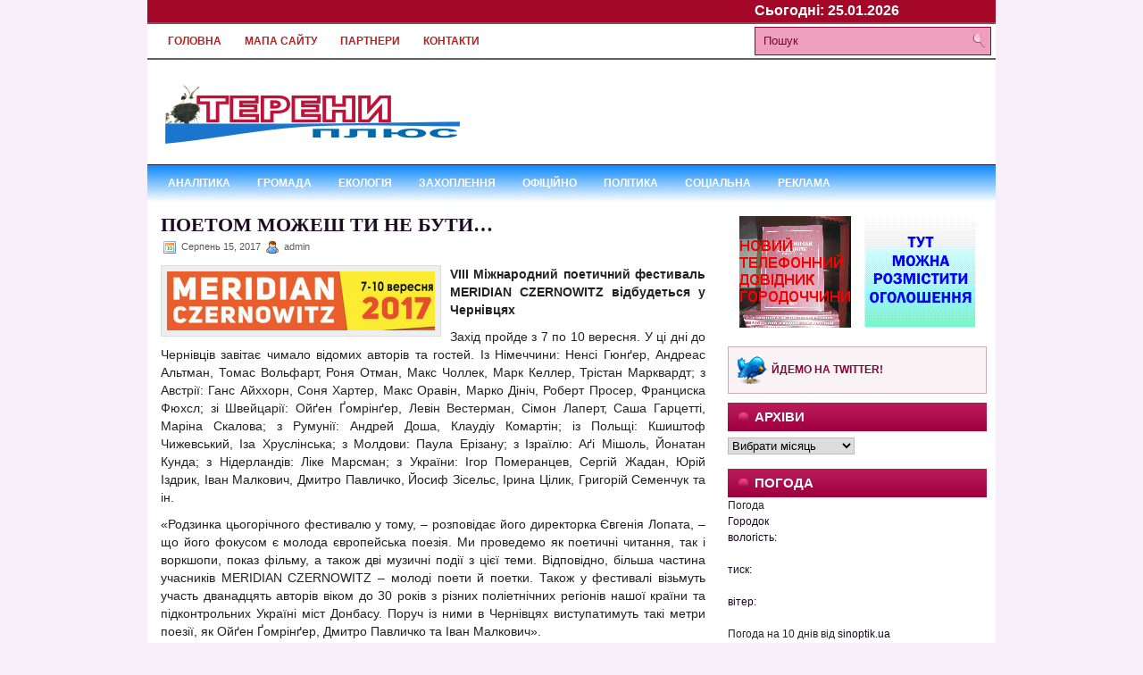

--- FILE ---
content_type: text/html; charset=UTF-8
request_url: https://terenyplus.lviv.ua/?p=2767
body_size: 8693
content:
<!DOCTYPE html PUBLIC "-//W3C//DTD XHTML 1.0 Transitional//EN" "http://www.w3.org/TR/xhtml1/DTD/xhtml1-transitional.dtd"><html xmlns="http://www.w3.org/1999/xhtml" dir="ltr" lang="uk">

<head profile="http://gmpg.org/xfn/11">
<meta http-equiv="Content-Type" content="text/html; charset=UTF-8" />

<title>ПОЕТОМ МОЖЕШ ТИ НЕ БУТИ&#8230; | Терени плюс</title>
<link rel="stylesheet" href="https://terenyplus.lviv.ua/wp-content/themes/Manolya-light/css/screen.css" type="text/css" media="screen, projection" />
<link rel="stylesheet" href="https://terenyplus.lviv.ua/wp-content/themes/Manolya-light/css/print.css" type="text/css" media="print" />
<!--[if IE]><link rel="stylesheet" href="https://terenyplus.lviv.ua/wp-content/themes/Manolya-light/css/ie.css" type="text/css" media="screen, projection"><![endif]-->
<link rel="stylesheet" href="https://terenyplus.lviv.ua/wp-content/themes/Manolya-light/style.css" type="text/css" media="screen" />
<!--[if IE 6]>
	<script src="https://terenyplus.lviv.ua/wp-content/themes/Manolya-light/js/pngfix.js"></script>
<![endif]--> 
<link rel="alternate" type="application/rss+xml" title="Терени плюс RSS Feed" href="http://terenyplus.lviv.ua/?feed=rss2" />
<link rel="alternate" type="application/atom+xml" title="Терени плюс Atom Feed" href="http://terenyplus.lviv.ua/?feed=atom" />
<link rel="pingback" href="http://terenyplus.lviv.ua/xmlrpc.php" />



<!-- Start Of Script Generated By sidebarTabs -->
<link rel="stylesheet" href="http://terenyplus.lviv.ua/wp-content/plugins/sidebartabs/styleSidebar.php" type="text/css" media="screen" />
<link rel="stylesheet" href="http://terenyplus.lviv.ua/wp-content/plugins/sidebartabs/styleSidebar_icons.php" type="text/css" media="screen" />
<!-- End Of Script Generated By sidebarTabs -->
<link rel="alternate" type="application/rss+xml" title="Терени плюс &raquo; ПОЕТОМ МОЖЕШ ТИ НЕ БУТИ&#8230; Канал коментарів" href="http://terenyplus.lviv.ua/?feed=rss2&amp;p=2767" />
<link rel='stylesheet' id='wp-pagenavi-css'  href='https://terenyplus.lviv.ua/wp-content/plugins/wp-pagenavi/pagenavi-css.css?ver=2.60' type='text/css' media='all' />
<script type='text/javascript' src='https://terenyplus.lviv.ua/wp-includes/js/jquery/jquery.js?ver=1.3.2'></script>
<script type='text/javascript' src='https://terenyplus.lviv.ua/wp-content/plugins/sidebartabs/js/jquery.tools.min.js?ver=1.1.0'></script>
<script type='text/javascript' src='https://terenyplus.lviv.ua/wp-content/plugins/sidebartabs/js/jquery.corner.js?ver=2.01'></script>
<link rel="EditURI" type="application/rsd+xml" title="RSD" href="http://terenyplus.lviv.ua/xmlrpc.php?rsd" />
<link rel="wlwmanifest" type="application/wlwmanifest+xml" href="http://terenyplus.lviv.ua/wp-includes/wlwmanifest.xml" /> 
<link rel='index' title='Терени плюс' href='http://terenyplus.lviv.ua' />
<link rel='start' title='ВІДГУКНІТЬСЯ ВИПУСКНИКИ!' href='http://terenyplus.lviv.ua/?p=22' />
<link rel='prev' title='ЗАПРАЦЮВАЛА АС “ГОРОДОК”' href='http://terenyplus.lviv.ua/?p=2761' />
<link rel='next' title='І ЗНОВУ&#8230; ПРО ВІЙНУ' href='http://terenyplus.lviv.ua/?p=2772' />
<meta name="generator" content="WordPress 2.9.1" />

<!-- All in One SEO Pack 1.6.10.1 by Michael Torbert of Semper Fi Web Design[302,384] -->
<meta name="description" content="VIII Міжнародний поетичний фестиваль MERIDIAN CZERNOWITZ відбудеться у Чернівцях Захід пройде з" />
<link rel="canonical" href="http://terenyplus.lviv.ua/?p=2767" />
<!-- /all in one seo pack -->
<link rel="stylesheet" href="http://terenyplus.lviv.ua/wp-content/plugins/nospamnx/nospamnx.css" type="text/css" />
<link rel="stylesheet" type="text/css" media="screen" href="http://terenyplus.lviv.ua/wp-content/plugins/socialno/sociable.css" />
</head>
<body>

	<div id="wrapper">
		<div id="container" class="container">  
			<div class="span-24">
				<div class="span-17">
					<div id="pagemenucontainer">
						<ul id="pagemenu">
							<li ><a href="http://terenyplus.lviv.ua/">Головна</a></li>
							<li class="page_item page-item-12"><a href="http://terenyplus.lviv.ua/?page_id=12" title="мапа сайту">мапа сайту</a></li>
<li class="page_item page-item-16"><a href="http://terenyplus.lviv.ua/?page_id=16" title="партнери">партнери</a></li>
<li class="page_item page-item-14"><a href="http://terenyplus.lviv.ua/?page_id=14" title="контакти">контакти</a></li>
						</ul>
					</div>
				</div>
				<div id="topsearch" class="span-7 last">
						<div style="color:white; font-weight:bold; font-size:12pt;"> Сьогодні: 25.01.2026</div> 
<div id="search">
    <form method="get" id="searchform" action="http://terenyplus.lviv.ua/"> 
        <input type="text" value="Пошук" 
            name="s" id="s"  onblur="if (this.value == '')  {this.value = 'Пошук';}"  
            onfocus="if (this.value == 'Пошук') {this.value = '';}" />
        <input type="image" src="https://terenyplus.lviv.ua/wp-content/themes/Manolya-light/images/search.gif" style="border:0; vertical-align: top;" /> 
    </form>
</div>				</div>
			</div>
				<div id="header" class="span-24">
					<div class="span-11">
													<a href="http://terenyplus.lviv.ua"><img src="/img/logo.png" alt="Терени плюс" title="Терени плюс" class="logoimg" /></a>
													
					</div>
					
					<div class="span-13 last" style="padding-top: 10px; text-align:center;">
						

					</div>
				</div>
			
			<div class="span-24">
				<div class="navcontainer">
					<ul id="nav">
						<!-- <li> 	<li class="cat-item cat-item-75"><a href="http://terenyplus.lviv.ua/?cat=75" title="Подивитись всі публікації в громада">громада</a>
</li>
	<li class="cat-item cat-item-74"><a href="http://terenyplus.lviv.ua/?cat=74" title="Подивитись всі публікації в екологія">екологія</a>
</li>
	<li class="cat-item cat-item-80"><a href="http://terenyplus.lviv.ua/?cat=80" title="Подивитись всі публікації в захоплення">захоплення</a>
</li>
	<li class="cat-item cat-item-89"><a href="http://terenyplus.lviv.ua/?cat=89" title="Подивитись всі публікації в Кращі статті">Кращі статті</a>
</li>
	<li class="cat-item cat-item-73"><a href="http://terenyplus.lviv.ua/?cat=73" title="Подивитись всі публікації в офіційно">офіційно</a>
</li>
	<li class="cat-item cat-item-71"><a href="http://terenyplus.lviv.ua/?cat=71" title="Подивитись всі публікації в політика">політика</a>
</li>
	<li class="cat-item cat-item-70"><a href="http://terenyplus.lviv.ua/?cat=70" title="Подивитись всі публікації в Реклама">Реклама</a>
</li>
	<li class="cat-item cat-item-103"><a href="http://terenyplus.lviv.ua/?cat=103" title="Подивитись всі публікації в соціальна">соціальна</a>
</li>
	<li class="cat-item cat-item-72"><a href="http://terenyplus.lviv.ua/?cat=72" title="Подивитись всі публікації в №2, 12 лютого 2010року">№2, 12 лютого 2010року</a>
</li>
	<li class="cat-item cat-item-81"><a href="http://terenyplus.lviv.ua/?cat=81" title="Подивитись всі публікації в №3, 15 березня 2010 року">№3, 15 березня 2010 року</a>
</li>
	<li class="cat-item cat-item-134"><a href="http://terenyplus.lviv.ua/?cat=134" title="Подивитись всі публікації в №4,7 вересня 2010 року">№4,7 вересня 2010 року</a>
</li>
 	-->	
<li><a href="/?cat=4">аналітика</a></li>
<li><a href="/?cat=75">громада</a></li>
<li><a href="/?cat=74">екологія</a></li>
<li><a href="/?cat=80">захоплення</a></li>
<li><a href="/?cat=73">офіційно</a></li>
<li><a href="/?cat=71">політика</a></li>
<li><a href="/?cat=103">соціальна</a></li>
<li><a href="/?cat=70">реклама</a></li>

</ul>
					
				</div>
			</div>	<div class="span-24" id="contentwrap">	
			<div class="span-16">
				<div id="content">	
						
												<div class="post-2767 post hentry category-80" id="post-2767">
                            
							<h2 class="title">ПОЕТОМ МОЖЕШ ТИ НЕ БУТИ&#8230;</h2>
                            <div class="postdate"><img src="https://terenyplus.lviv.ua/wp-content/themes/Manolya-light/images/date.png" /> Серпень 15, 2017 <img src="https://terenyplus.lviv.ua/wp-content/themes/Manolya-light/images/user.png" /> admin </div>
							<div class="entry">
                                <img width="300" height="66" src="http://terenyplus.lviv.ua/wp-content/uploads/2017/08/mcz-300x66.png" class="alignleft post_thumbnail wp-post-image" alt="" title="mcz" />								<p><strong>VIII Міжнародний поетичний фестиваль MERIDIAN CZERNOWITZ відбудеться у Чернівцях</strong></p>
<p>Захід пройде з 7 по 10 вересня. У ці дні до Чернівців завітає чимало відомих авторів та гостей. Із Німеччини: Ненсі  Гюнґер, Андреас Альтман, Томас Вольфарт, Роня Отман, Макс Чоллек, Марк Келлер, Трістан Марквардт; з Австрії: Ганс Айххорн, Соня Хартер, Макс Оравін, Марко Дініч, Роберт Просер, Франциска Фюхсл; зі Швейцарії: Ойґен Ґомрінґер, Левін Вестерман, Сімон Лаперт, Саша Гарцетті, Маріна Скалова; з Румунії: Андрей Доша, Клаудіу Комартін; із Польщі: Кшиштоф Чижевський, Іза Хруслінська; з Молдови: Паула Ерізану; з Ізраїлю: Аґі Мішоль, Йонатан Кунда; з Нідерландів: Ліке Марсман; з України: Ігор Померанцев, Сергій Жадан, Юрій Іздрик, Іван Малкович, Дмитро Павличко, Йосиф Зісельс, Ірина Цілик, Григорій Семенчук та ін.</p>
<p>«Родзинка цьогорічного фестивалю у тому, – розповідає його директорка Євгенія Лопата, – що його фокусом є молода європейська поезія. Ми проведемо як поетичні читання, так і воркшопи, показ фільму, а також дві музичні події з цієї теми. Відповідно, більша частина учасників MERIDIAN CZERNOWITZ – молоді поети й поетки. Також у фестивалі візьмуть участь дванадцять авторів віком до 30 років з різних поліетнічних регіонів нашої країни та підконтрольних Україні міст Донбасу. Поруч із ними в Чернівцях виступатимуть такі метри поезії, як Ойґен Ґомрінґер, Дмитро Павличко та Іван Малкович».</p>
<p>На VIII Міжнародному поетичному фестивалі MERIDIAN CZERNOWITZ відбудеться Babelsprech.International – спільний проект Literarischen Colloquiums (Berlin) та Meridian Czernowitz, Літературних домів Відню та Базелю, а також словенського партнера  I.D.I.O.T. На чотири дні до Чернівців приїдуть молоді автори з Німеччини, Австрії, Швейцарії, Нідерландів, Румунії, Молдови та України (всього 18 учасників) для обговорення ролі поезії, роботи над перекладами та міжкультурного спілкування. Результатом їхньої комунікації стануть спільні читання 9 та 10 вересня.</p>
<p>На дискусійному майданчику цьогорічного фестивалю учасники звернуться до теми конфліктів пам’яті та шляхів їх вирішення, розглянуть досвід України та інших країн Європи. 9 вересня відбудеться всеукраїнська прем’єра нового довгоочікуваного роману Сергія Жадана «Інтернат». Цей твір висвітлює, як змінилось життя звичайних людей, коли на Сході України почалася війна. Окрім згаданої книжкової новинки, також відбудеться реп- презентація нової поетичної збірки Юрія Іздрика «Папіроси».</p>
<p>Учасники та гості фестивалю також зможуть відвідати Садгірську синагогу, яка в радянські часи використовувалася як майстерня для ремонту сільськогосподарської техніки, а з часом взагалі перетворилась на склад. Синагогу відновили й відкрили цього року.</p>
<p>Окрім якісної поезії, організатори підготували музичні події та кінопокази: електронна музика у взаємодії з візуальною поезією із Австрії та Німеччини, традиційний концерт єврейської музики, показ короткометражних фільмів-переможців Міжнародного фестивалю кінопоезії “Zebra” зі всього світу, а також фільму Ігоря Померанцева та Лідії Стародубцевої під назвою «Ампутація» про трагічні наслідки війни на Сході України.</p>
<p>Вхід на всі заходи вільний.</p>

<div class="sociable">
<div class="sociable_tagline">
<strong>Поділись і насолодись:</strong>
</div>
<ul>
	<li><a rel="nofollow" href="http://blogosvit.com/submit.php?phase=2&amp;url=http%3A%2F%2Fterenyplus.lviv.ua%2F%3Fp%3D2767&amp;title=%D0%9F%D0%9E%D0%95%D0%A2%D0%9E%D0%9C%20%D0%9C%D0%9E%D0%96%D0%95%D0%A8%20%D0%A2%D0%98%20%D0%9D%D0%95%20%D0%91%D0%A3%D0%A2%D0%98..." title="Blogosvit"><img src="http://terenyplus.lviv.ua/wp-content/plugins/socialno/images/blogosvit.png" title="Blogosvit" alt="Blogosvit" class="sociable-hovers" /></a></li>
	<li><a rel="nofollow" href="http://del.icio.us/post?url=http%3A%2F%2Fterenyplus.lviv.ua%2F%3Fp%3D2767&amp;title=%D0%9F%D0%9E%D0%95%D0%A2%D0%9E%D0%9C%20%D0%9C%D0%9E%D0%96%D0%95%D0%A8%20%D0%A2%D0%98%20%D0%9D%D0%95%20%D0%91%D0%A3%D0%A2%D0%98..." title="del.icio.us"><img src="http://terenyplus.lviv.ua/wp-content/plugins/socialno/images/delicious.png" title="del.icio.us" alt="del.icio.us" class="sociable-hovers" /></a></li>
	<li><a rel="nofollow" href="mailto:?subject=%D0%9F%D0%9E%D0%95%D0%A2%D0%9E%D0%9C%20%D0%9C%D0%9E%D0%96%D0%95%D0%A8%20%D0%A2%D0%98%20%D0%9D%D0%95%20%D0%91%D0%A3%D0%A2%D0%98...&amp;body=http%3A%2F%2Fterenyplus.lviv.ua%2F%3Fp%3D2767" title="Надішли другу посилання на статтю електронною поштою!"><img src="http://terenyplus.lviv.ua/wp-content/plugins/socialno/images/email_link.png" title="Надішли другу посилання на статтю електронною поштою!" alt="Надішли другу посилання на статтю електронною поштою!" class="sociable-hovers" /></a></li>
	<li><a rel="nofollow" href="http://www.facebook.com/sharer.php?u=http%3A%2F%2Fterenyplus.lviv.ua%2F%3Fp%3D2767&amp;t=%D0%9F%D0%9E%D0%95%D0%A2%D0%9E%D0%9C%20%D0%9C%D0%9E%D0%96%D0%95%D0%A8%20%D0%A2%D0%98%20%D0%9D%D0%95%20%D0%91%D0%A3%D0%A2%D0%98..." title="Facebook"><img src="http://terenyplus.lviv.ua/wp-content/plugins/socialno/images/facebook.png" title="Facebook" alt="Facebook" class="sociable-hovers" /></a></li>
	<li><a rel="nofollow" href="http://www.google.com/bookmarks/mark?op=edit&amp;bkmk=http%3A%2F%2Fterenyplus.lviv.ua%2F%3Fp%3D2767&amp;title=%D0%9F%D0%9E%D0%95%D0%A2%D0%9E%D0%9C%20%D0%9C%D0%9E%D0%96%D0%95%D0%A8%20%D0%A2%D0%98%20%D0%9D%D0%95%20%D0%91%D0%A3%D0%A2%D0%98..." title="Google"><img src="http://terenyplus.lviv.ua/wp-content/plugins/socialno/images/googlebookmark.png" title="Google" alt="Google" class="sociable-hovers" /></a></li>
	<li><a rel="nofollow" href="http://www.linkedin.com/shareArticle?mini=true&amp;url=http%3A%2F%2Fterenyplus.lviv.ua%2F%3Fp%3D2767&amp;title=%D0%9F%D0%9E%D0%95%D0%A2%D0%9E%D0%9C%20%D0%9C%D0%9E%D0%96%D0%95%D0%A8%20%D0%A2%D0%98%20%D0%9D%D0%95%20%D0%91%D0%A3%D0%A2%D0%98...&amp;source=%D0%A2%D0%B5%D1%80%D0%B5%D0%BD%D0%B8+%D0%BF%D0%BB%D1%8E%D1%81+%D0%9F%D1%80%D0%BE%D1%81%D1%82%D0%BE+%D1%89%D0%B5+%D0%BE%D0%B4%D0%B8%D0%BD+%D0%B1%D0%BB%D0%BE%D2%91+%D0%BD%D0%B0+WordPress&amp;summary=VIII%20%D0%9C%D1%96%D0%B6%D0%BD%D0%B0%D1%80%D0%BE%D0%B4%D0%BD%D0%B8%D0%B9%20%D0%BF%D0%BE%D0%B5%D1%82%D0%B8%D1%87%D0%BD%D0%B8%D0%B9%20%D1%84%D0%B5%D1%81%D1%82%D0%B8%D0%B2%D0%B0%D0%BB%D1%8C%20MERIDIAN%20CZERNOWITZ%20%D0%B2%D1%96%D0%B4%D0%B1%D1%83%D0%B4%D0%B5%D1%82%D1%8C%D1%81%D1%8F%20%D1%83%20%D0%A7%D0%B5%D1%80%D0%BD%D1%96%D0%B2%D1%86%D1%8F%D1%85%0D%0A%0D%0A%D0%97%D0%B0%D1%85%D1%96%D0%B4%20%D0%BF%D1%80%D0%BE%D0%B9%D0%B4%D0%B5%20%D0%B7%207%20%D0%BF%D0%BE%2010%20%D0%B2%D0%B5%D1%80%D0%B5%D1%81%D0%BD%D1%8F.%20%D0%A3%20%D1%86%D1%96%20%D0%B4%D0%BD%D1%96%20%D0%B4%D0%BE%20%D0%A7%D0%B5%D1%80%D0%BD%D1%96%D0%B2%D1%86%D1%96%D0%B2%20%D0%B7%D0%B0%D0%B2%D1%96%D1%82%D0%B0%D1%94%20%D1%87%D0%B8%D0%BC%D0%B0%D0" title="LinkedIn"><img src="http://terenyplus.lviv.ua/wp-content/plugins/socialno/images/linkedin.png" title="LinkedIn" alt="LinkedIn" class="sociable-hovers" /></a></li>
	<li><a rel="nofollow" href="http://mynews.com.ua/submit?url=http%3A%2F%2Fterenyplus.lviv.ua%2F%3Fp%3D2767&amp;title=%D0%9F%D0%9E%D0%95%D0%A2%D0%9E%D0%9C%20%D0%9C%D0%9E%D0%96%D0%95%D0%A8%20%D0%A2%D0%98%20%D0%9D%D0%95%20%D0%91%D0%A3%D0%A2%D0%98..." title="MyNews"><img src="http://terenyplus.lviv.ua/wp-content/plugins/socialno/images/mynews.gif" title="MyNews" alt="MyNews" class="sociable-hovers" /></a></li>
	<li><a rel="nofollow" href="javascript:window.print();" title="Роздрукуй на пам’ять!"><img src="http://terenyplus.lviv.ua/wp-content/plugins/socialno/images/printer.png" title="Роздрукуй на пам’ять!" alt="Роздрукуй на пам’ять!" class="sociable-hovers" /></a></li>
	<li><a rel="nofollow" href="http://technorati.com/faves?add=http%3A%2F%2Fterenyplus.lviv.ua%2F%3Fp%3D2767" title="Technorati"><img src="http://terenyplus.lviv.ua/wp-content/plugins/socialno/images/technorati.png" title="Technorati" alt="Technorati" class="sociable-hovers" /></a></li>
	<li><a rel="nofollow" href="http://twitthis.com/twit?url=http%3A%2F%2Fterenyplus.lviv.ua%2F%3Fp%3D2767" title="TwitThis"><img src="http://terenyplus.lviv.ua/wp-content/plugins/socialno/images/twitter.png" title="TwitThis" alt="TwitThis" class="sociable-hovers" /></a></li>
</ul>
</div>
<h2  class="related_post_title">Рекомендуємо</h2><ul class="related_post"><li>Немає схожих публікацій</li></ul>															</div>
							<div class="postmeta"><img src="https://terenyplus.lviv.ua/wp-content/themes/Manolya-light/images/folder.png" /> Категорії: <a href="http://terenyplus.lviv.ua/?cat=80" title="Подивитись всі публікації в захоплення" rel="category">захоплення</a> </div>
						
							<div class="navigation clearfix">
								<div class="alignleft">&laquo; <a href="http://terenyplus.lviv.ua/?p=2761" rel="prev">ЗАПРАЦЮВАЛА АС “ГОРОДОК”</a></div>
								<div class="alignright"><a href="http://terenyplus.lviv.ua/?p=2772" rel="next">І ЗНОВУ&#8230; ПРО ВІЙНУ</a> &raquo;</div>
							</div>
							
															Ви можите <a href="#respond">залишити коментар</a>, або поставити <a href="http://terenyplus.lviv.ua/wp-trackback.php?p=2767" rel="trackback">трекбек</a> зі свого сайту.
	
													</div><!--/post-2767-->
						
				
<!-- You can start editing here. -->


			<!-- If comments are open, but there are no comments. -->

	 


<div id="respond">

<h3>Написати коментар</h3>

<div class="cancel-comment-reply">
	<small><a rel="nofollow" id="cancel-comment-reply-link" href="/?p=2767#respond" style="display:none;">Клацніть, щоб скасувати відповідь.</a></small>
</div>

<p>Ви повинні <a href="http://terenyplus.lviv.ua/wp-login.php?redirect_to=http%3A%2F%2Fterenyplus.lviv.ua%2F%3Fp%3D2767">ввійти</a>, щоб  додати свій коментар.</p>
</div>

				
							
							</div>
			</div>
		<div class="span-8 last">
	<div class="sidebar">
        			<div class="sidebaradbox">
				<a href="http://terenyplus.lviv.ua/?p=529" target="_new"><img class="ad125" src="http://terenyplus.lviv.ua/wp-content/uploads/2010/08/dov.gif" /></a> 
<a href="width=\"125\" height=\"125\"" target="_new"><img class="ad125" src="http://terenyplus.lviv.ua/wp-content/uploads/2010/08/oholochennya-1.gif" /></a> 
			</div>
		        
                
             	
    	    			<div class="twitterbox">
    				<a href="http://twitter.com/WPTwits"><img src="https://terenyplus.lviv.ua/wp-content/themes/Manolya-light/images/twitter.png"  alt="Йдемо на Twitter!" title="Йдемо на Twitter!" style="vertical-align:middle; margin-right: 5px;"  /></a><a href="http://twitter.com/WPTwits">Йдемо на Twitter!</a>
    			</div>
    			        
		<ul>
			<li id="archives-3" class="widget widget_archive"><h2 class="widgettitle">Архіви</h2>		<select name="archive-dropdown" onchange='document.location.href=this.options[this.selectedIndex].value;'> <option value="">Вибрати місяць</option> 	<option value='http://terenyplus.lviv.ua/?m=202310'> Жовтень 2023 &nbsp;(2)</option>
	<option value='http://terenyplus.lviv.ua/?m=202306'> Червень 2023 &nbsp;(1)</option>
	<option value='http://terenyplus.lviv.ua/?m=202304'> Квітень 2023 &nbsp;(1)</option>
	<option value='http://terenyplus.lviv.ua/?m=202211'> Листопад 2022 &nbsp;(1)</option>
	<option value='http://terenyplus.lviv.ua/?m=202210'> Жовтень 2022 &nbsp;(2)</option>
	<option value='http://terenyplus.lviv.ua/?m=202203'> Березень 2022 &nbsp;(5)</option>
	<option value='http://terenyplus.lviv.ua/?m=202202'> Лютий 2022 &nbsp;(4)</option>
	<option value='http://terenyplus.lviv.ua/?m=202201'> Січень 2022 &nbsp;(1)</option>
	<option value='http://terenyplus.lviv.ua/?m=202112'> Грудень 2021 &nbsp;(1)</option>
	<option value='http://terenyplus.lviv.ua/?m=202111'> Листопад 2021 &nbsp;(1)</option>
	<option value='http://terenyplus.lviv.ua/?m=202110'> Жовтень 2021 &nbsp;(2)</option>
	<option value='http://terenyplus.lviv.ua/?m=202103'> Березень 2021 &nbsp;(2)</option>
	<option value='http://terenyplus.lviv.ua/?m=202012'> Грудень 2020 &nbsp;(2)</option>
	<option value='http://terenyplus.lviv.ua/?m=202011'> Листопад 2020 &nbsp;(2)</option>
	<option value='http://terenyplus.lviv.ua/?m=202010'> Жовтень 2020 &nbsp;(2)</option>
	<option value='http://terenyplus.lviv.ua/?m=202009'> Вересень 2020 &nbsp;(2)</option>
	<option value='http://terenyplus.lviv.ua/?m=202008'> Серпень 2020 &nbsp;(2)</option>
	<option value='http://terenyplus.lviv.ua/?m=202007'> Липень 2020 &nbsp;(3)</option>
	<option value='http://terenyplus.lviv.ua/?m=202006'> Червень 2020 &nbsp;(9)</option>
	<option value='http://terenyplus.lviv.ua/?m=202005'> Травень 2020 &nbsp;(7)</option>
	<option value='http://terenyplus.lviv.ua/?m=202004'> Квітень 2020 &nbsp;(10)</option>
	<option value='http://terenyplus.lviv.ua/?m=202003'> Березень 2020 &nbsp;(9)</option>
	<option value='http://terenyplus.lviv.ua/?m=202002'> Лютий 2020 &nbsp;(2)</option>
	<option value='http://terenyplus.lviv.ua/?m=202001'> Січень 2020 &nbsp;(6)</option>
	<option value='http://terenyplus.lviv.ua/?m=201912'> Грудень 2019 &nbsp;(5)</option>
	<option value='http://terenyplus.lviv.ua/?m=201911'> Листопад 2019 &nbsp;(3)</option>
	<option value='http://terenyplus.lviv.ua/?m=201910'> Жовтень 2019 &nbsp;(3)</option>
	<option value='http://terenyplus.lviv.ua/?m=201909'> Вересень 2019 &nbsp;(6)</option>
	<option value='http://terenyplus.lviv.ua/?m=201908'> Серпень 2019 &nbsp;(2)</option>
	<option value='http://terenyplus.lviv.ua/?m=201907'> Липень 2019 &nbsp;(1)</option>
	<option value='http://terenyplus.lviv.ua/?m=201905'> Травень 2019 &nbsp;(1)</option>
	<option value='http://terenyplus.lviv.ua/?m=201904'> Квітень 2019 &nbsp;(7)</option>
	<option value='http://terenyplus.lviv.ua/?m=201903'> Березень 2019 &nbsp;(12)</option>
	<option value='http://terenyplus.lviv.ua/?m=201902'> Лютий 2019 &nbsp;(6)</option>
	<option value='http://terenyplus.lviv.ua/?m=201812'> Грудень 2018 &nbsp;(1)</option>
	<option value='http://terenyplus.lviv.ua/?m=201811'> Листопад 2018 &nbsp;(1)</option>
	<option value='http://terenyplus.lviv.ua/?m=201809'> Вересень 2018 &nbsp;(1)</option>
	<option value='http://terenyplus.lviv.ua/?m=201806'> Червень 2018 &nbsp;(2)</option>
	<option value='http://terenyplus.lviv.ua/?m=201805'> Травень 2018 &nbsp;(1)</option>
	<option value='http://terenyplus.lviv.ua/?m=201803'> Березень 2018 &nbsp;(5)</option>
	<option value='http://terenyplus.lviv.ua/?m=201802'> Лютий 2018 &nbsp;(3)</option>
	<option value='http://terenyplus.lviv.ua/?m=201801'> Січень 2018 &nbsp;(5)</option>
	<option value='http://terenyplus.lviv.ua/?m=201712'> Грудень 2017 &nbsp;(2)</option>
	<option value='http://terenyplus.lviv.ua/?m=201710'> Жовтень 2017 &nbsp;(6)</option>
	<option value='http://terenyplus.lviv.ua/?m=201709'> Вересень 2017 &nbsp;(3)</option>
	<option value='http://terenyplus.lviv.ua/?m=201708'> Серпень 2017 &nbsp;(5)</option>
	<option value='http://terenyplus.lviv.ua/?m=201707'> Липень 2017 &nbsp;(1)</option>
	<option value='http://terenyplus.lviv.ua/?m=201705'> Травень 2017 &nbsp;(1)</option>
	<option value='http://terenyplus.lviv.ua/?m=201704'> Квітень 2017 &nbsp;(4)</option>
	<option value='http://terenyplus.lviv.ua/?m=201612'> Грудень 2016 &nbsp;(1)</option>
	<option value='http://terenyplus.lviv.ua/?m=201611'> Листопад 2016 &nbsp;(2)</option>
	<option value='http://terenyplus.lviv.ua/?m=201610'> Жовтень 2016 &nbsp;(2)</option>
	<option value='http://terenyplus.lviv.ua/?m=201609'> Вересень 2016 &nbsp;(2)</option>
	<option value='http://terenyplus.lviv.ua/?m=201607'> Липень 2016 &nbsp;(2)</option>
	<option value='http://terenyplus.lviv.ua/?m=201606'> Червень 2016 &nbsp;(9)</option>
	<option value='http://terenyplus.lviv.ua/?m=201604'> Квітень 2016 &nbsp;(2)</option>
	<option value='http://terenyplus.lviv.ua/?m=201603'> Березень 2016 &nbsp;(2)</option>
	<option value='http://terenyplus.lviv.ua/?m=201601'> Січень 2016 &nbsp;(1)</option>
	<option value='http://terenyplus.lviv.ua/?m=201511'> Листопад 2015 &nbsp;(1)</option>
	<option value='http://terenyplus.lviv.ua/?m=201510'> Жовтень 2015 &nbsp;(3)</option>
	<option value='http://terenyplus.lviv.ua/?m=201509'> Вересень 2015 &nbsp;(4)</option>
	<option value='http://terenyplus.lviv.ua/?m=201508'> Серпень 2015 &nbsp;(6)</option>
	<option value='http://terenyplus.lviv.ua/?m=201506'> Червень 2015 &nbsp;(1)</option>
	<option value='http://terenyplus.lviv.ua/?m=201505'> Травень 2015 &nbsp;(2)</option>
	<option value='http://terenyplus.lviv.ua/?m=201403'> Березень 2014 &nbsp;(1)</option>
	<option value='http://terenyplus.lviv.ua/?m=201402'> Лютий 2014 &nbsp;(1)</option>
	<option value='http://terenyplus.lviv.ua/?m=201401'> Січень 2014 &nbsp;(1)</option>
	<option value='http://terenyplus.lviv.ua/?m=201312'> Грудень 2013 &nbsp;(3)</option>
	<option value='http://terenyplus.lviv.ua/?m=201310'> Жовтень 2013 &nbsp;(3)</option>
	<option value='http://terenyplus.lviv.ua/?m=201309'> Вересень 2013 &nbsp;(2)</option>
	<option value='http://terenyplus.lviv.ua/?m=201308'> Серпень 2013 &nbsp;(2)</option>
	<option value='http://terenyplus.lviv.ua/?m=201307'> Липень 2013 &nbsp;(1)</option>
	<option value='http://terenyplus.lviv.ua/?m=201305'> Травень 2013 &nbsp;(2)</option>
	<option value='http://terenyplus.lviv.ua/?m=201304'> Квітень 2013 &nbsp;(3)</option>
	<option value='http://terenyplus.lviv.ua/?m=201303'> Березень 2013 &nbsp;(2)</option>
	<option value='http://terenyplus.lviv.ua/?m=201301'> Січень 2013 &nbsp;(4)</option>
	<option value='http://terenyplus.lviv.ua/?m=201212'> Грудень 2012 &nbsp;(2)</option>
	<option value='http://terenyplus.lviv.ua/?m=201211'> Листопад 2012 &nbsp;(1)</option>
	<option value='http://terenyplus.lviv.ua/?m=201210'> Жовтень 2012 &nbsp;(6)</option>
	<option value='http://terenyplus.lviv.ua/?m=201209'> Вересень 2012 &nbsp;(3)</option>
	<option value='http://terenyplus.lviv.ua/?m=201208'> Серпень 2012 &nbsp;(2)</option>
	<option value='http://terenyplus.lviv.ua/?m=201207'> Липень 2012 &nbsp;(1)</option>
	<option value='http://terenyplus.lviv.ua/?m=201206'> Червень 2012 &nbsp;(1)</option>
	<option value='http://terenyplus.lviv.ua/?m=201205'> Травень 2012 &nbsp;(2)</option>
	<option value='http://terenyplus.lviv.ua/?m=201204'> Квітень 2012 &nbsp;(2)</option>
	<option value='http://terenyplus.lviv.ua/?m=201203'> Березень 2012 &nbsp;(2)</option>
	<option value='http://terenyplus.lviv.ua/?m=201202'> Лютий 2012 &nbsp;(1)</option>
	<option value='http://terenyplus.lviv.ua/?m=201201'> Січень 2012 &nbsp;(2)</option>
	<option value='http://terenyplus.lviv.ua/?m=201112'> Грудень 2011 &nbsp;(3)</option>
	<option value='http://terenyplus.lviv.ua/?m=201111'> Листопад 2011 &nbsp;(1)</option>
	<option value='http://terenyplus.lviv.ua/?m=201110'> Жовтень 2011 &nbsp;(4)</option>
	<option value='http://terenyplus.lviv.ua/?m=201109'> Вересень 2011 &nbsp;(4)</option>
	<option value='http://terenyplus.lviv.ua/?m=201108'> Серпень 2011 &nbsp;(6)</option>
	<option value='http://terenyplus.lviv.ua/?m=201107'> Липень 2011 &nbsp;(1)</option>
	<option value='http://terenyplus.lviv.ua/?m=201106'> Червень 2011 &nbsp;(11)</option>
	<option value='http://terenyplus.lviv.ua/?m=201105'> Травень 2011 &nbsp;(8)</option>
	<option value='http://terenyplus.lviv.ua/?m=201104'> Квітень 2011 &nbsp;(8)</option>
	<option value='http://terenyplus.lviv.ua/?m=201103'> Березень 2011 &nbsp;(12)</option>
	<option value='http://terenyplus.lviv.ua/?m=201102'> Лютий 2011 &nbsp;(3)</option>
	<option value='http://terenyplus.lviv.ua/?m=201101'> Січень 2011 &nbsp;(10)</option>
	<option value='http://terenyplus.lviv.ua/?m=201011'> Листопад 2010 &nbsp;(6)</option>
	<option value='http://terenyplus.lviv.ua/?m=201010'> Жовтень 2010 &nbsp;(9)</option>
	<option value='http://terenyplus.lviv.ua/?m=201009'> Вересень 2010 &nbsp;(13)</option>
	<option value='http://terenyplus.lviv.ua/?m=201008'> Серпень 2010 &nbsp;(6)</option>
	<option value='http://terenyplus.lviv.ua/?m=201007'> Липень 2010 &nbsp;(1)</option>
	<option value='http://terenyplus.lviv.ua/?m=201006'> Червень 2010 &nbsp;(1)</option>
	<option value='http://terenyplus.lviv.ua/?m=201005'> Травень 2010 &nbsp;(5)</option>
	<option value='http://terenyplus.lviv.ua/?m=201004'> Квітень 2010 &nbsp;(2)</option>
	<option value='http://terenyplus.lviv.ua/?m=201003'> Березень 2010 &nbsp;(16)</option>
	<option value='http://terenyplus.lviv.ua/?m=201002'> Лютий 2010 &nbsp;(9)</option>
	<option value='http://terenyplus.lviv.ua/?m=201001'> Січень 2010 &nbsp;(1)</option>
 </select>
</li><li id="text-4" class="widget widget_text"><h2 class="widgettitle">ПОГОДА</h2>			<div class="textwidget"><div id="SinoptikInformer" style="width:260px;" class="SinoptikInformer type1"><div class="siHeader"><div class="siLh"><div class="siMh"><a onmousedown="siClickCount();" class="siLogo" href="https://ua.sinoptik.ua/" target="_blank" rel="nofollow" title="Погода"> </a>Погода <span id="siHeader"></span></div></div></div><div class="siBody"><a onmousedown="siClickCount();" href="https://ua.sinoptik.ua/погода-городок-303005879" title="Погода у Городку" target="_blank"><div class="siCity"><div class="siCityName"><span>Городок</span></div><div id="siCont0" class="siBodyContent"><div class="siLeft"><div class="siTerm"></div><div class="siT" id="siT0"></div><div id="weatherIco0"></div></div><div class="siInf"><p>вологість: <span id="vl0"></span></p><p>тиск: <span id="dav0"></span></p><p>вітер: <span id="wind0"></span></p></div></div></div></a><div class="siLinks">Погода на 10 днів від <a href="https://ua.sinoptik.ua/погода-городок-303005879/10-днів" title="Погода на 10 днів" target="_blank" onmousedown="siClickCount();">sinoptik.ua</a></div></div><div class="siFooter"><div class="siLf"><div class="siMf"></div></div></div></div><script type="text/javascript" charset="UTF-8" src="//sinoptik.ua/informers_js.php?title=4&amp;wind=3&amp;cities=303005879&amp;lang=ua"></script></div>
		</li><li id="views-3" class="widget widget_views"><h2 class="widgettitle">ПОПУЛЯРНІ</h2><ul>
<li><a href="http://terenyplus.lviv.ua/?p=251"  title="МОВО МОЯ, УКРАЇНСЬКА&hellip;">МОВО МОЯ, УКРАЇНСЬКА&hellip;</a> - 15,183 переглядів</li><li><a href="http://terenyplus.lviv.ua/?p=257"  title="І З ПЕТ-ПЛЯШКИ ПРОРОСТЕ&hellip; ЗЕРНО">І З ПЕТ-ПЛЯШКИ ПРОРОСТЕ&hellip; ЗЕРНО</a> - 14,965 переглядів</li></ul>
</li>		</ul>
				<div class="sidebaradbox">
			<A href="http://www.dilovamova.com/"><IMG width=250 height=312 border=0 alt="Календар свят і подій. Листівки, вітання та побажання" title="Календар свят і подій. Листівки, вітання та побажання" src="http://www.dilovamova.com/images/wpi.cache/informer/informer_250_01.png"></A>
<a href="http://terenyplus.lviv.ua/?p=1829"><img src="http://terenyplus.lviv.ua/wp-content/uploads/2012/01/putivnyk.gif" alt="" title="putivnyk" width="260" height="310" class="alignnone size-full wp-image-1828" /></a>


		</div>
			</div>
</div>
	</div>
		
<div class="span-24">
    <div id="footer"><a href="/wp-login.php">Ввійти в адмінпанель</a><br>Авторські права &copy; 2026 <a href="http://terenyplus.lviv.ua">Терени плюс</a> захищено<br>
Терени (http://terenyplus.lviv.ua) – інтернет версія районного часопису Городоччини "ТЕРЕНИ+" За достовірність фактів, розміщених на сайті, юридичну відповідальність несуть автори публікацій, а за рекламу – рекламодавці. Адміністрація сайту не завжди поділяє позицію авторів. При повному чи частковому відтворенні матеріалів сайту посилання на Терени + (http://terenyplus.lviv.ua) обов’язкове (для інтернет-ресурсів гіперпосилання)

</div>
                <div id="footer2">Локалізовано: <noindex><a href="http://freewordpressthemes.ru/"></a></noindex> <a href="http://webmaster.horodok.lviv.ua/" title="Теми WordPress українською"> Українські теми</a> для WordPress</div>
	</div>
</div>
</div>

</body>
</html>



--- FILE ---
content_type: text/css
request_url: https://terenyplus.lviv.ua/wp-content/themes/Manolya-light/style.css
body_size: 2343
content:
/*
	Theme Name: Manolya
	Theme URL: 
	Description: Переведено на блоге: <a href="http://freewordpressthemes.ru" target="_blank" title="� усские темы для WordPress блогов, бесплатно!">FreeWordpressThemes.ru</a>
	Author: NewWpThemes.com
	Author URI: 
	Version: 1.0
	Tags: Music, Fashion, Ads Ready, Two Columns, Right Sidebar, Fixed Width, Blogging, Options Page
*/

/* LAYOUT */

body {
	background: #f8effb url(images/background.png) top left repeat-x;
	}

#wrapper {
	padding:0;
	}

#container {
    background: url(images/containert-wrapper-background.png) top left repeat-x;
	}

#contentwrap {
	background:#fff;
	}

a {
	color: #c4014e;
	}

a:hover {
	color: #7e00a8;
	}
/* HEADER */

#header {
	height: 100px;
	padding-top:20px;
	}

#header h1 {
	margin-bottom: 0px !important;
	padding: 8px 0 0 15px;
	font-weight: normal;
	font-family: Georgia, Times New Roman Times, Serif;
	font-weight: bold;
	font-size: 46px;
	}

#header h1 a, #header h1 a:visited {
	color: #f1e2e8;
	text-decoration: none;
	}


#header h2 {
    padding-left: 15px;
	color: #6c5974;
	font-size: 14px;
	line-height: 14px; 
	font-family: Arial;
	}

.logoimg {
    margin: 10px 0 0 20px
}

/* NAVIGATION MENUS */

#pagemenucontainer {
	height: 34px;
    padding: 30px 0 0 10px;
	}
	
#pagemenu {
	height: 30px;
	}

#pagemenu, #pagemenu ul { 
	padding: 0;
	margin: 0;
	list-style: none;
	line-height: 1;
	}
#pagemenu {
	margin-bottom: 1px;
	}
	
#pagemenu ul {
	float: left;
	list-style: none;
	margin: 0px 0px 0px 0px;
	padding: 0px;
	}
	
#pagemenu li {
	float: left;
	list-style: none;
	margin: 0px;
	padding: 0px;
	}
	
#pagemenu ul li {
	list-style: none;
	margin: 0px;
	padding: 0px;
	}
	
#pagemenu li a, #pagemenu li a:link {
	color: #b12424;
	display: block;
    margin: 0px 3px 0px 3px;
	padding: 10px 10px;
	text-decoration: none;
	font-weight: bold;
	text-transform: uppercase;
	font-size: 12px;
	font-family: Arial, Helvetica, sans-serif;
	}
	
#pagemenu li a:hover, #pagemenu li a:active{
	color: #b12424;
	display: block;
	text-decoration: none;
	}
	
#pagemenu  li.current_page_item a {
	color:#b12424;
	}

#pagemenu li:hover, #pagemenu li.sfhover { 
	position: static;
	}
	


.navcontainer {
	height: 34px;
    background: url(images/nav-background.png) top left repeat-x;
    padding: 8px 0 0 8px;
	}
	
#nav {
	height: 30px;
	}

#nav, #nav ul { 
	padding: 0;
	margin: 0;
	list-style: none;
	line-height: 1;
	}
#nav {
	margin-bottom: 1px;
	}
	
#nav ul {
	float: left;
	list-style: none;
	margin: 0px 0px 0px 0px;
	padding: 0px;
	}
	
#nav li {
	float: left;
	list-style: none;
	margin: 0px;
	padding: 0px;
	}
	
#nav ul li {
	list-style: none;
	margin: 0px;
	padding: 0px;
	}
	
#nav li a, #nav li a:link {
	color: #fff;
	display: block;
    margin: 0px 3px 0px 3px;
	padding: 7px 12px 8px 12px;
	text-decoration: none;
	font-size: 12px;
	font-weight: bold;
	text-transform: uppercase;
	}
	
#nav li a:hover, #nav li a:active {
	color: #fff;
	display: block;
	text-decoration: none;
    background: url(images/nav-hover.png) top left repeat-x;
	}
	
#nav  li.current-cat a {
	color:#fff;
    background: url(images/nav-hover.png) top left repeat-x;
	}

#nav li:hover, #nav li.sfhover { 
	position: static;
	}
	
/* CONTENT */

#content {
	padding: 15px 5px 15px 15px;
	}
	
pre { overflow: auto; 
	width: 470px; 
	}

.post {
	padding-bottom: 15px;
	margin-bottom: 15px;
    border-bottom: 1px solid #ddd;
	}

.post_thumbnail {
    padding: 6px;
    background: #eee;
    border: 1px solid #ddd;
    margin: 0 10px 10px 0;
}

.post p {
	margin-bottom: 10px;
	}

.title {
	margin: 0 0 2px 0;
	padding: 0px;
	line-height: 22px;
    font-size: 22px;
	font-family: Georgia, Times New Roman Times, Serif;
	color: #1e0a25;
    font-weight: bold;
	}

	
.title a {
	text-decoration: none;
	color: #1e0a25;
	}

.title a:hover {
	text-decoration: none;
	color: #b20148;
	}

.pagetitle {
	margin-bottom: 20px;
	line-height: 22px;
	font-family: Arial, Verdana;
	text-decoration: underline;
}

.readmorecontent {
	text-align: right;
	}

a.readmore {
	padding: 4px 15px;
	background: #290734;
	color: #fff;
	text-decoration: none;
    font-size: 12px;
    font-weight: bold;
	}

a.readmore:hover {
	background: #451d56;
	}

.postdate {
	font-size: 11px;
	padding: 2px 0px;
	font-family: Arial, Verdana;
	color: #5b5b5b;
	}

.postmeta {
	font-size: 11px;
	padding: 2px 4px;
	font-family: Arial, Verdana;
	}
	
.postdate img, .postmeta img {
	border: none;
	vertical-align: middle;
	margin:2px;
	}
	
.entry {
	text-align: justify;
	line-height: 20px;
	padding-top: 8px;
	font-family: Arial, Verdana;
	font-size: 14px;
	}
.navigation {
	padding: 10px 0;
	}

blockquote {
	overflow: hidden;
	padding-left: 9px;
	font-style: italic;
	color: #666;
	border-left: 3px solid #CADAE7;
	}
	
.post img {
	max-width: 680px;
	}

img.wp-smiley {
	max-height: 12px;
	margin: 0;
	padding: 0;
	border: none;
	}
	
.aligncenter,
div.aligncenter {
   display: block;
   margin-left: auto;
   margin-right: auto;
	}

.alignleft {
   float: left;
	}

.alignright {
   float: right;
	}

.wp-caption {
   border: 1px solid #ddd;
   text-align: center;
   background-color: #f3f3f3;
   padding-top: 4px;
   margin: 10px;
   /* optional rounded corners for browsers that support it */
   -moz-border-radius: 3px;
   -khtml-border-radius: 3px;
   -webkit-border-radius: 3px;
   border-radius: 3px;
	}

.wp-caption img {
   margin: 0;
   padding: 0;
   border: 0 none;
	}

.wp-caption p.wp-caption-text {
   font-size: 11px;
   line-height: 17px;
   padding: 0 4px 5px;
   margin: 0;
	}
	
/* wp-pagenavi */
.wp-pagenavi a, .wp-pagenavi a:link, .wp-pagenavi a:active {
    color: #686868 !important;
    background:#dfdfdf !important;
    border: 1px solid #989898 !important;
    font-size: 15px !important;
    padding:  4px 8px !important;
}

.wp-pagenavi span.current {
    color: #434343 !important;
    background:#fff !important;
    border: 1px solid #b6b5b5 !important;
    font-size: 15px !important;
    padding:  4px 8px !important;
    font-weight: bold;
}

.wp-pagenavi a:hover {
    color: #494949 !important;
    background:#dfdfdf !important;
    border: 1px solid #626262 !important;
    
}

.wp-pagenavi span.pages {
    color: #676767 !important;
    background:#fff !important;
    border: 1px solid #b6b5b5 !important;
    font-size: 15px !important;
    padding:  4px 8px !important;
}

.wp-pagenavi span.extend {
    background:transparent !important;
    font-size: 15px !important;
    padding:  4px 8px !important;
    color: #676767 !important;
    background:#fff !important;
    border: 1px solid #b6b5b5 !important;
    font-weight: bold;
}

/* SIDEBAR(S) */

.sidebaradbox {
	margin-top: 5px; 
	text-align:center;
	}
	
.ad125 {
	margin: 6px;
	}


.sidebar {
	margin: 10px;
	}
	
.sidebar a {
	text-decoration: none;
	color: #1b0622;
	}

.sidebar a:hover {
	text-decoration: underline;
	color:#c4014e;
	}

	
#search {
    border: 1px solid #8b043a;
    height: 30px;
    padding: 0;
    background: #ee9fbe;
    text-align: right;
    margin-top: 12px;
}

#search input {
	border: 0;
    background: none;
    color: #730833;
}
	
	
#s {
	width: 140px;
	padding: 4px;
    margin:3px 0 0 0;
    background: none;
}

#topsearch 	#s {
  width: 222px;  
}

#topsearch #search {
    margin: 6px 5px 0 0;
}

.rssbox {
	background: #faf3f6;
	border: 1px solid #cdabb9;
	padding: 10px;
	margin: 10px 0 0 0;
	}
    
.rssbox:hover {
    border: 1px solid #ba2761;
    }

.rssbox a {
	color: #860638;
	text-transform: uppercase;
	font-size: 12px;
	font-weight: bold;
	text-decoration: none;
    font-family: Arial, Helvetica, Sans-serif;
	}
.rssbox a:hover {
	color: #860638; 
	text-decoration: underline;
	}

.twitterbox {
	background: #faf3f6;
	border: 1px solid #cdabb9;
	padding: 10px;
	margin: 10px 0 0 0;
	}
    
.twitterbox:hover {
    border: 1px solid #ba2761;
    }
	
.twitterbox a {
	color: #860638;
	text-transform: uppercase;
	font-size: 12px;
	font-weight: bold;
	text-decoration: none;
    font-family: Arial, Helvetica, Sans-serif;
	}
.twitterbox a:hover {
	color: #860638; 
	text-decoration: underline;
	}

/* Social icons */
.addthis_toolbox {
	margin: 5px 0 0 0;
	text-align: center;
	}
.addthis_toolbox .custom_images a
{
    width: 32px;
    height: 32px;
    margin: 0 3px 0 3px;
    padding: 0;
}

.addthis_toolbox .custom_images a:hover img
{
    opacity: 1;
}

.addthis_toolbox .custom_images a img
{
    opacity: 0.75;
}



	
.sidebarvideo {

	}

.sidebar h2 {
	margin: 10px 0 0 0;
	padding: 5px 0 5px 30px;
	background:url(images/sidebar_tab.png) top left no-repeat;
	font-size: 15px;
	font-family: Arial, Helvetica, Sans-serif;
	font-weight: bold;
	text-transform: uppercase;
	color: #fff;
    text-shadow: 0 1px 0 #91043c;
	}

.sidebar ul {
	list-style-type: none;
	margin: 0px 0px 10px 0px;
	padding: 0px;
	}
	
.sidebar ul li {
	list-style-type: none;
	margin: 0px 0px 5px 0px;
	padding: 0px;
	}

.sidebar ul ul {
	list-style-type: none;
	margin: 0px;
	padding: 0px;
	}
	
.sidebar ul li li {
	padding: 3px 0px 3px 15px;
	margin: 0px;
	background: url(images/bullet.gif) no-repeat top left;
	}
	
.sidebar ul li ul li {
	background: url(images/bullet.gif) no-repeat top left;
	padding: 2px 0px 2px 15px;
	margin: 2px 0;
	}



#wp-calendar th {
	font-style: normal;
	text-transform: capitalize;
	color: #555;
	background: none;
	}
#wp-calendar caption {
	padding: 2px 4px;
	text-transform: uppercase;	margin: 2px 0 2px 0;
	background: none;
	}

#wp-calendar td {
	color: #999;
	font: normal 12px 'Lucida Grande', 'Lucida Sans Unicode', Verdana, sans-serif;
	letter-spacing: normal;
	padding: 2px 0;
	text-align: center;
	}

#wp-calendar td:hover, #wp-calendar #today {
	background: #eef0f4;
	color: #555;
	}
	
#wp-calendar {
	empty-cells: show;
	font-size: 14px;
	margin: 0;
	font-weight: bold; 
	width: 100%;
	}


/* FOOTER */

#footer {
	background: #130219;
	padding: 22px;
	text-align: center;
	color: #fff;
	font-size: 13px;
	}

#footer a {
	color: #fff;
	} 

#footer a:hover {
	text-decoration: none;
	} 
	
#footer2 {
	color: #524357;
	font-size: 9px;
	text-align: center;
	padding: 10px;
	}
    	
#footer2 a {
	color: #524357;
    text-decoration: none;
	} 
	
/* COMMENTS */

#comments h3 {
	margin-bottom: 10px;	
}

#commentform input {
	width: 170px;
	padding: 2px;
	margin: 5px 5px 1px 0;
	}

#commentform {
	margin: 5px 10px 0 0;
	}
	
#commentform textarea {
	width: 100%;
	padding: 2px;
	}
	
#respond:after {
		content: "."; 
	    display: block; 
	    height: 0; 
	    clear: both; 
	    visibility: hidden;
	}
	
#commentform #submit {
	margin: 0 0 5px auto;
	float: right;
	}

.alt {
	margin: 0;
	padding: 10px;
	}

.commentlist {
	padding: 0;
	text-align: justify;
	}

.commentlist li {
	margin: 15px 0 10px;
	padding: 5px 5px 10px 10px;
	list-style: none;

	}
	
.commentlist li ul li { 
	margin-right: -5px;
	margin-left: 10px;
}

.commentlist p {
	margin: 10px 5px 10px 0;
}
.children { padding: 0; }

#commentform p {
	margin: 5px 0;
	}

.nocomments {
	text-align: center;
	margin: 0;
	padding: 0;
	}

.commentmetadata {
	margin: 0;
	display: block;
	}
	